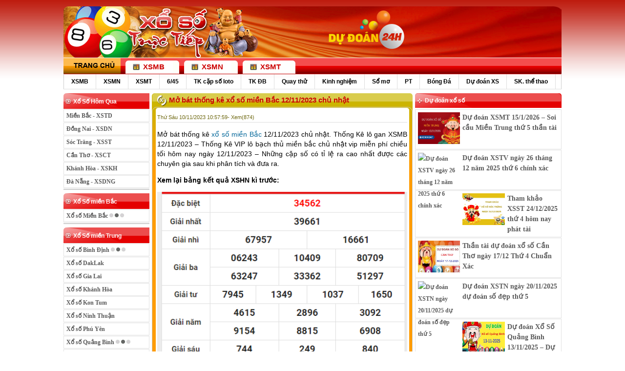

--- FILE ---
content_type: text/html; charset=UTF-8
request_url: https://dudoan24h.net/mo-bat-soi-cau-xo-so-mien-bac-12-11-2023-chu-nhat/
body_size: 13418
content:
<!doctype html>
<html lang="vi">
<head>
	<meta charset="UTF-8">
	<meta name="viewport" content="width=device-width, initial-scale=1">
	<link rel="profile" href="https://gmpg.org/xfn/11">
	<!-- css -->
	<link type="text/css" href="https://dudoan24h.net/wp-content/themes/bongdaxoso/css/global.css" rel="stylesheet" />
	<link type="text/css" href="https://dudoan24h.net/wp-content/themes/bongdaxoso/css/my_custom.css" rel="stylesheet">
	<!-- js -->
	<script type="text/javascript" src="https://dudoan24h.net/wp-content/themes/bongdaxoso/js/jquery-2.1.3.min.js"></script>
	<meta name='robots' content='index, follow, max-image-preview:large, max-snippet:-1, max-video-preview:-1' />
	<style>img:is([sizes="auto" i], [sizes^="auto," i]) { contain-intrinsic-size: 3000px 1500px }</style>
	
	<!-- This site is optimized with the Yoast SEO Premium plugin v22.0 (Yoast SEO v22.0) - https://yoast.com/wordpress/plugins/seo/ -->
	<title>Mở bát soi cầu xổ số miền Bắc 12/11/2023 chủ nhật</title>
	<meta name="description" content="Mở bát soi cầu xổ số miền Bắc 12/11/2023 chủ nhật. Soi cầu lô gan XSMB 12/11/2023 - Soi cầu VIP lô bạch thủ miền bắc chủ nhật vip miễn phí" />
	<link rel="canonical" href="https://dudoan24h.net/mo-bat-soi-cau-xo-so-mien-bac-12-11-2023-chu-nhat/" />
	<meta property="og:locale" content="vi_VN" />
	<meta property="og:type" content="article" />
	<meta property="og:title" content="Mở bát soi cầu xổ số miền Bắc 12/11/2023 chủ nhật" />
	<meta property="og:description" content="Mở bát soi cầu xổ số miền Bắc 12/11/2023 chủ nhật. Soi cầu lô gan XSMB 12/11/2023 - Soi cầu VIP lô bạch thủ miền bắc chủ nhật vip miễn phí" />
	<meta property="og:url" content="https://dudoan24h.net/mo-bat-soi-cau-xo-so-mien-bac-12-11-2023-chu-nhat/" />
	<meta property="og:site_name" content="dudoan24h" />
	<meta property="article:published_time" content="2023-11-10T03:57:59+00:00" />
<meta property="og:image:secure_url" content="https://dudoan24h.net/wp-content/uploads/2023/11/8.jpg" />
	<meta property="og:image" content="https://dudoan24h.net/wp-content/uploads/2023/11/8.jpg" />
	<meta property="og:image:width" content="600" />
	<meta property="og:image:height" content="450" />
	<meta property="og:image:type" content="image/jpeg" />
	<meta name="author" content="thuydt" />
	<meta name="twitter:card" content="summary_large_image" />
	<meta name="twitter:label1" content="Được viết bởi" />
	<meta name="twitter:data1" content="thuydt" />
	<meta name="twitter:label2" content="Ước tính thời gian đọc" />
	<meta name="twitter:data2" content="3 phút" />
	<script type="application/ld+json" class="yoast-schema-graph">{"@context":"https://schema.org","@graph":[{"@type":"WebPage","@id":"https://dudoan24h.net/mo-bat-soi-cau-xo-so-mien-bac-12-11-2023-chu-nhat/","url":"https://dudoan24h.net/mo-bat-soi-cau-xo-so-mien-bac-12-11-2023-chu-nhat/","name":"Mở bát soi cầu xổ số miền Bắc 12/11/2023 chủ nhật","isPartOf":{"@id":"https://dudoan24h.net/#website"},"primaryImageOfPage":{"@id":"https://dudoan24h.net/mo-bat-soi-cau-xo-so-mien-bac-12-11-2023-chu-nhat/#primaryimage"},"image":{"@id":"https://dudoan24h.net/mo-bat-soi-cau-xo-so-mien-bac-12-11-2023-chu-nhat/#primaryimage"},"thumbnailUrl":"https://dudoan24h.net/wp-content/uploads/2023/11/8.jpg","datePublished":"2023-11-10T03:57:59+00:00","dateModified":"2023-11-10T03:57:59+00:00","author":{"@id":"https://dudoan24h.net/#/schema/person/b87c9cd0ed120cb283c553c7868ead7d"},"description":"Mở bát soi cầu xổ số miền Bắc 12/11/2023 chủ nhật. Soi cầu lô gan XSMB 12/11/2023 - Soi cầu VIP lô bạch thủ miền bắc chủ nhật vip miễn phí","inLanguage":"vi","potentialAction":[{"@type":"ReadAction","target":["https://dudoan24h.net/mo-bat-soi-cau-xo-so-mien-bac-12-11-2023-chu-nhat/"]}]},{"@type":"ImageObject","inLanguage":"vi","@id":"https://dudoan24h.net/mo-bat-soi-cau-xo-so-mien-bac-12-11-2023-chu-nhat/#primaryimage","url":"https://dudoan24h.net/wp-content/uploads/2023/11/8.jpg","contentUrl":"https://dudoan24h.net/wp-content/uploads/2023/11/8.jpg","width":600,"height":450,"caption":"Mở bát thống kê xổ số miền Bắc 12/11/2023"},{"@type":"WebSite","@id":"https://dudoan24h.net/#website","url":"https://dudoan24h.net/","name":"dudoan24h","description":"Trang kết quả xổ số TOP 1 Việt Nam","potentialAction":[{"@type":"SearchAction","target":{"@type":"EntryPoint","urlTemplate":"https://dudoan24h.net/?s={search_term_string}"},"query-input":"required name=search_term_string"}],"inLanguage":"vi"},{"@type":"Person","@id":"https://dudoan24h.net/#/schema/person/b87c9cd0ed120cb283c553c7868ead7d","name":"thuydt","image":{"@type":"ImageObject","inLanguage":"vi","@id":"https://dudoan24h.net/#/schema/person/image/","url":"https://secure.gravatar.com/avatar/8d6ad117543b92d1ce10ccf3c61f219d?s=96&d=mm&r=g","contentUrl":"https://secure.gravatar.com/avatar/8d6ad117543b92d1ce10ccf3c61f219d?s=96&d=mm&r=g","caption":"thuydt"}}]}</script>
	<!-- / Yoast SEO Premium plugin. -->


<link rel="alternate" type="application/rss+xml" title="Dòng thông tin dudoan24h &raquo;" href="https://dudoan24h.net/feed/" />
<link rel="alternate" type="application/rss+xml" title="dudoan24h &raquo; Dòng bình luận" href="https://dudoan24h.net/comments/feed/" />
<script>
window._wpemojiSettings = {"baseUrl":"https:\/\/s.w.org\/images\/core\/emoji\/15.0.3\/72x72\/","ext":".png","svgUrl":"https:\/\/s.w.org\/images\/core\/emoji\/15.0.3\/svg\/","svgExt":".svg","source":{"concatemoji":"https:\/\/dudoan24h.net\/wp-includes\/js\/wp-emoji-release.min.js?ver=6.7.4"}};
/*! This file is auto-generated */
!function(i,n){var o,s,e;function c(e){try{var t={supportTests:e,timestamp:(new Date).valueOf()};sessionStorage.setItem(o,JSON.stringify(t))}catch(e){}}function p(e,t,n){e.clearRect(0,0,e.canvas.width,e.canvas.height),e.fillText(t,0,0);var t=new Uint32Array(e.getImageData(0,0,e.canvas.width,e.canvas.height).data),r=(e.clearRect(0,0,e.canvas.width,e.canvas.height),e.fillText(n,0,0),new Uint32Array(e.getImageData(0,0,e.canvas.width,e.canvas.height).data));return t.every(function(e,t){return e===r[t]})}function u(e,t,n){switch(t){case"flag":return n(e,"\ud83c\udff3\ufe0f\u200d\u26a7\ufe0f","\ud83c\udff3\ufe0f\u200b\u26a7\ufe0f")?!1:!n(e,"\ud83c\uddfa\ud83c\uddf3","\ud83c\uddfa\u200b\ud83c\uddf3")&&!n(e,"\ud83c\udff4\udb40\udc67\udb40\udc62\udb40\udc65\udb40\udc6e\udb40\udc67\udb40\udc7f","\ud83c\udff4\u200b\udb40\udc67\u200b\udb40\udc62\u200b\udb40\udc65\u200b\udb40\udc6e\u200b\udb40\udc67\u200b\udb40\udc7f");case"emoji":return!n(e,"\ud83d\udc26\u200d\u2b1b","\ud83d\udc26\u200b\u2b1b")}return!1}function f(e,t,n){var r="undefined"!=typeof WorkerGlobalScope&&self instanceof WorkerGlobalScope?new OffscreenCanvas(300,150):i.createElement("canvas"),a=r.getContext("2d",{willReadFrequently:!0}),o=(a.textBaseline="top",a.font="600 32px Arial",{});return e.forEach(function(e){o[e]=t(a,e,n)}),o}function t(e){var t=i.createElement("script");t.src=e,t.defer=!0,i.head.appendChild(t)}"undefined"!=typeof Promise&&(o="wpEmojiSettingsSupports",s=["flag","emoji"],n.supports={everything:!0,everythingExceptFlag:!0},e=new Promise(function(e){i.addEventListener("DOMContentLoaded",e,{once:!0})}),new Promise(function(t){var n=function(){try{var e=JSON.parse(sessionStorage.getItem(o));if("object"==typeof e&&"number"==typeof e.timestamp&&(new Date).valueOf()<e.timestamp+604800&&"object"==typeof e.supportTests)return e.supportTests}catch(e){}return null}();if(!n){if("undefined"!=typeof Worker&&"undefined"!=typeof OffscreenCanvas&&"undefined"!=typeof URL&&URL.createObjectURL&&"undefined"!=typeof Blob)try{var e="postMessage("+f.toString()+"("+[JSON.stringify(s),u.toString(),p.toString()].join(",")+"));",r=new Blob([e],{type:"text/javascript"}),a=new Worker(URL.createObjectURL(r),{name:"wpTestEmojiSupports"});return void(a.onmessage=function(e){c(n=e.data),a.terminate(),t(n)})}catch(e){}c(n=f(s,u,p))}t(n)}).then(function(e){for(var t in e)n.supports[t]=e[t],n.supports.everything=n.supports.everything&&n.supports[t],"flag"!==t&&(n.supports.everythingExceptFlag=n.supports.everythingExceptFlag&&n.supports[t]);n.supports.everythingExceptFlag=n.supports.everythingExceptFlag&&!n.supports.flag,n.DOMReady=!1,n.readyCallback=function(){n.DOMReady=!0}}).then(function(){return e}).then(function(){var e;n.supports.everything||(n.readyCallback(),(e=n.source||{}).concatemoji?t(e.concatemoji):e.wpemoji&&e.twemoji&&(t(e.twemoji),t(e.wpemoji)))}))}((window,document),window._wpemojiSettings);
</script>
<style id='wp-emoji-styles-inline-css'>

	img.wp-smiley, img.emoji {
		display: inline !important;
		border: none !important;
		box-shadow: none !important;
		height: 1em !important;
		width: 1em !important;
		margin: 0 0.07em !important;
		vertical-align: -0.1em !important;
		background: none !important;
		padding: 0 !important;
	}
</style>
<link rel='stylesheet' id='wp-block-library-css' href='https://dudoan24h.net/wp-includes/css/dist/block-library/style.min.css?ver=6.7.4' media='all' />
<style id='classic-theme-styles-inline-css'>
/*! This file is auto-generated */
.wp-block-button__link{color:#fff;background-color:#32373c;border-radius:9999px;box-shadow:none;text-decoration:none;padding:calc(.667em + 2px) calc(1.333em + 2px);font-size:1.125em}.wp-block-file__button{background:#32373c;color:#fff;text-decoration:none}
</style>
<style id='global-styles-inline-css'>
:root{--wp--preset--aspect-ratio--square: 1;--wp--preset--aspect-ratio--4-3: 4/3;--wp--preset--aspect-ratio--3-4: 3/4;--wp--preset--aspect-ratio--3-2: 3/2;--wp--preset--aspect-ratio--2-3: 2/3;--wp--preset--aspect-ratio--16-9: 16/9;--wp--preset--aspect-ratio--9-16: 9/16;--wp--preset--color--black: #000000;--wp--preset--color--cyan-bluish-gray: #abb8c3;--wp--preset--color--white: #ffffff;--wp--preset--color--pale-pink: #f78da7;--wp--preset--color--vivid-red: #cf2e2e;--wp--preset--color--luminous-vivid-orange: #ff6900;--wp--preset--color--luminous-vivid-amber: #fcb900;--wp--preset--color--light-green-cyan: #7bdcb5;--wp--preset--color--vivid-green-cyan: #00d084;--wp--preset--color--pale-cyan-blue: #8ed1fc;--wp--preset--color--vivid-cyan-blue: #0693e3;--wp--preset--color--vivid-purple: #9b51e0;--wp--preset--gradient--vivid-cyan-blue-to-vivid-purple: linear-gradient(135deg,rgba(6,147,227,1) 0%,rgb(155,81,224) 100%);--wp--preset--gradient--light-green-cyan-to-vivid-green-cyan: linear-gradient(135deg,rgb(122,220,180) 0%,rgb(0,208,130) 100%);--wp--preset--gradient--luminous-vivid-amber-to-luminous-vivid-orange: linear-gradient(135deg,rgba(252,185,0,1) 0%,rgba(255,105,0,1) 100%);--wp--preset--gradient--luminous-vivid-orange-to-vivid-red: linear-gradient(135deg,rgba(255,105,0,1) 0%,rgb(207,46,46) 100%);--wp--preset--gradient--very-light-gray-to-cyan-bluish-gray: linear-gradient(135deg,rgb(238,238,238) 0%,rgb(169,184,195) 100%);--wp--preset--gradient--cool-to-warm-spectrum: linear-gradient(135deg,rgb(74,234,220) 0%,rgb(151,120,209) 20%,rgb(207,42,186) 40%,rgb(238,44,130) 60%,rgb(251,105,98) 80%,rgb(254,248,76) 100%);--wp--preset--gradient--blush-light-purple: linear-gradient(135deg,rgb(255,206,236) 0%,rgb(152,150,240) 100%);--wp--preset--gradient--blush-bordeaux: linear-gradient(135deg,rgb(254,205,165) 0%,rgb(254,45,45) 50%,rgb(107,0,62) 100%);--wp--preset--gradient--luminous-dusk: linear-gradient(135deg,rgb(255,203,112) 0%,rgb(199,81,192) 50%,rgb(65,88,208) 100%);--wp--preset--gradient--pale-ocean: linear-gradient(135deg,rgb(255,245,203) 0%,rgb(182,227,212) 50%,rgb(51,167,181) 100%);--wp--preset--gradient--electric-grass: linear-gradient(135deg,rgb(202,248,128) 0%,rgb(113,206,126) 100%);--wp--preset--gradient--midnight: linear-gradient(135deg,rgb(2,3,129) 0%,rgb(40,116,252) 100%);--wp--preset--font-size--small: 13px;--wp--preset--font-size--medium: 20px;--wp--preset--font-size--large: 36px;--wp--preset--font-size--x-large: 42px;--wp--preset--spacing--20: 0.44rem;--wp--preset--spacing--30: 0.67rem;--wp--preset--spacing--40: 1rem;--wp--preset--spacing--50: 1.5rem;--wp--preset--spacing--60: 2.25rem;--wp--preset--spacing--70: 3.38rem;--wp--preset--spacing--80: 5.06rem;--wp--preset--shadow--natural: 6px 6px 9px rgba(0, 0, 0, 0.2);--wp--preset--shadow--deep: 12px 12px 50px rgba(0, 0, 0, 0.4);--wp--preset--shadow--sharp: 6px 6px 0px rgba(0, 0, 0, 0.2);--wp--preset--shadow--outlined: 6px 6px 0px -3px rgba(255, 255, 255, 1), 6px 6px rgba(0, 0, 0, 1);--wp--preset--shadow--crisp: 6px 6px 0px rgba(0, 0, 0, 1);}:where(.is-layout-flex){gap: 0.5em;}:where(.is-layout-grid){gap: 0.5em;}body .is-layout-flex{display: flex;}.is-layout-flex{flex-wrap: wrap;align-items: center;}.is-layout-flex > :is(*, div){margin: 0;}body .is-layout-grid{display: grid;}.is-layout-grid > :is(*, div){margin: 0;}:where(.wp-block-columns.is-layout-flex){gap: 2em;}:where(.wp-block-columns.is-layout-grid){gap: 2em;}:where(.wp-block-post-template.is-layout-flex){gap: 1.25em;}:where(.wp-block-post-template.is-layout-grid){gap: 1.25em;}.has-black-color{color: var(--wp--preset--color--black) !important;}.has-cyan-bluish-gray-color{color: var(--wp--preset--color--cyan-bluish-gray) !important;}.has-white-color{color: var(--wp--preset--color--white) !important;}.has-pale-pink-color{color: var(--wp--preset--color--pale-pink) !important;}.has-vivid-red-color{color: var(--wp--preset--color--vivid-red) !important;}.has-luminous-vivid-orange-color{color: var(--wp--preset--color--luminous-vivid-orange) !important;}.has-luminous-vivid-amber-color{color: var(--wp--preset--color--luminous-vivid-amber) !important;}.has-light-green-cyan-color{color: var(--wp--preset--color--light-green-cyan) !important;}.has-vivid-green-cyan-color{color: var(--wp--preset--color--vivid-green-cyan) !important;}.has-pale-cyan-blue-color{color: var(--wp--preset--color--pale-cyan-blue) !important;}.has-vivid-cyan-blue-color{color: var(--wp--preset--color--vivid-cyan-blue) !important;}.has-vivid-purple-color{color: var(--wp--preset--color--vivid-purple) !important;}.has-black-background-color{background-color: var(--wp--preset--color--black) !important;}.has-cyan-bluish-gray-background-color{background-color: var(--wp--preset--color--cyan-bluish-gray) !important;}.has-white-background-color{background-color: var(--wp--preset--color--white) !important;}.has-pale-pink-background-color{background-color: var(--wp--preset--color--pale-pink) !important;}.has-vivid-red-background-color{background-color: var(--wp--preset--color--vivid-red) !important;}.has-luminous-vivid-orange-background-color{background-color: var(--wp--preset--color--luminous-vivid-orange) !important;}.has-luminous-vivid-amber-background-color{background-color: var(--wp--preset--color--luminous-vivid-amber) !important;}.has-light-green-cyan-background-color{background-color: var(--wp--preset--color--light-green-cyan) !important;}.has-vivid-green-cyan-background-color{background-color: var(--wp--preset--color--vivid-green-cyan) !important;}.has-pale-cyan-blue-background-color{background-color: var(--wp--preset--color--pale-cyan-blue) !important;}.has-vivid-cyan-blue-background-color{background-color: var(--wp--preset--color--vivid-cyan-blue) !important;}.has-vivid-purple-background-color{background-color: var(--wp--preset--color--vivid-purple) !important;}.has-black-border-color{border-color: var(--wp--preset--color--black) !important;}.has-cyan-bluish-gray-border-color{border-color: var(--wp--preset--color--cyan-bluish-gray) !important;}.has-white-border-color{border-color: var(--wp--preset--color--white) !important;}.has-pale-pink-border-color{border-color: var(--wp--preset--color--pale-pink) !important;}.has-vivid-red-border-color{border-color: var(--wp--preset--color--vivid-red) !important;}.has-luminous-vivid-orange-border-color{border-color: var(--wp--preset--color--luminous-vivid-orange) !important;}.has-luminous-vivid-amber-border-color{border-color: var(--wp--preset--color--luminous-vivid-amber) !important;}.has-light-green-cyan-border-color{border-color: var(--wp--preset--color--light-green-cyan) !important;}.has-vivid-green-cyan-border-color{border-color: var(--wp--preset--color--vivid-green-cyan) !important;}.has-pale-cyan-blue-border-color{border-color: var(--wp--preset--color--pale-cyan-blue) !important;}.has-vivid-cyan-blue-border-color{border-color: var(--wp--preset--color--vivid-cyan-blue) !important;}.has-vivid-purple-border-color{border-color: var(--wp--preset--color--vivid-purple) !important;}.has-vivid-cyan-blue-to-vivid-purple-gradient-background{background: var(--wp--preset--gradient--vivid-cyan-blue-to-vivid-purple) !important;}.has-light-green-cyan-to-vivid-green-cyan-gradient-background{background: var(--wp--preset--gradient--light-green-cyan-to-vivid-green-cyan) !important;}.has-luminous-vivid-amber-to-luminous-vivid-orange-gradient-background{background: var(--wp--preset--gradient--luminous-vivid-amber-to-luminous-vivid-orange) !important;}.has-luminous-vivid-orange-to-vivid-red-gradient-background{background: var(--wp--preset--gradient--luminous-vivid-orange-to-vivid-red) !important;}.has-very-light-gray-to-cyan-bluish-gray-gradient-background{background: var(--wp--preset--gradient--very-light-gray-to-cyan-bluish-gray) !important;}.has-cool-to-warm-spectrum-gradient-background{background: var(--wp--preset--gradient--cool-to-warm-spectrum) !important;}.has-blush-light-purple-gradient-background{background: var(--wp--preset--gradient--blush-light-purple) !important;}.has-blush-bordeaux-gradient-background{background: var(--wp--preset--gradient--blush-bordeaux) !important;}.has-luminous-dusk-gradient-background{background: var(--wp--preset--gradient--luminous-dusk) !important;}.has-pale-ocean-gradient-background{background: var(--wp--preset--gradient--pale-ocean) !important;}.has-electric-grass-gradient-background{background: var(--wp--preset--gradient--electric-grass) !important;}.has-midnight-gradient-background{background: var(--wp--preset--gradient--midnight) !important;}.has-small-font-size{font-size: var(--wp--preset--font-size--small) !important;}.has-medium-font-size{font-size: var(--wp--preset--font-size--medium) !important;}.has-large-font-size{font-size: var(--wp--preset--font-size--large) !important;}.has-x-large-font-size{font-size: var(--wp--preset--font-size--x-large) !important;}
:where(.wp-block-post-template.is-layout-flex){gap: 1.25em;}:where(.wp-block-post-template.is-layout-grid){gap: 1.25em;}
:where(.wp-block-columns.is-layout-flex){gap: 2em;}:where(.wp-block-columns.is-layout-grid){gap: 2em;}
:root :where(.wp-block-pullquote){font-size: 1.5em;line-height: 1.6;}
</style>
<link rel='stylesheet' id='xoso360-style-css' href='https://dudoan24h.net/wp-content/themes/bongdaxoso/style.css?ver=1.0.0' media='all' />
<script src="https://dudoan24h.net/wp-includes/js/jquery/jquery.min.js?ver=3.7.1" id="jquery-core-js"></script>
<script src="https://dudoan24h.net/wp-includes/js/jquery/jquery-migrate.min.js?ver=3.4.1" id="jquery-migrate-js"></script>
<link rel="https://api.w.org/" href="https://dudoan24h.net/wp-json/" /><link rel="alternate" title="JSON" type="application/json" href="https://dudoan24h.net/wp-json/wp/v2/posts/4414" /><link rel="EditURI" type="application/rsd+xml" title="RSD" href="https://dudoan24h.net/xmlrpc.php?rsd" />
<meta name="generator" content="WordPress 6.7.4" />
<link rel='shortlink' href='https://dudoan24h.net/?p=4414' />
<link rel="alternate" title="oNhúng (JSON)" type="application/json+oembed" href="https://dudoan24h.net/wp-json/oembed/1.0/embed?url=https%3A%2F%2Fdudoan24h.net%2Fmo-bat-soi-cau-xo-so-mien-bac-12-11-2023-chu-nhat%2F" />
<link rel="alternate" title="oNhúng (XML)" type="text/xml+oembed" href="https://dudoan24h.net/wp-json/oembed/1.0/embed?url=https%3A%2F%2Fdudoan24h.net%2Fmo-bat-soi-cau-xo-so-mien-bac-12-11-2023-chu-nhat%2F&#038;format=xml" />
<link rel="icon" href="https://dudoan24h.net/wp-content/uploads/2021/09/ico.png" sizes="32x32" />
<link rel="icon" href="https://dudoan24h.net/wp-content/uploads/2021/09/ico.png" sizes="192x192" />
<link rel="apple-touch-icon" href="https://dudoan24h.net/wp-content/uploads/2021/09/ico.png" />
<meta name="msapplication-TileImage" content="https://dudoan24h.net/wp-content/uploads/2021/09/ico.png" />
	<!-- Global site tag (gtag.js) - Google Analytics -->
<script async src="https://www.googletagmanager.com/gtag/js?id=UA-209511543-1"></script>
<script>
  window.dataLayer = window.dataLayer || [];
  function gtag(){dataLayer.push(arguments);}
  gtag('js', new Date());

  gtag('config', 'UA-209511543-1');
</script>
<meta name="google-site-verification" content="AW3ImkqTGKLOUZJ6Q5lt-tVaSWFFVSgGSQYPM8kAzd0" />
</head>

<body class="post-template-default single single-post postid-4414 single-format-standard no-sidebar">
	<div class="body">
		<div class="header">
			<div class="banner">
				<div class="LogoTop">
					<a href="https://dudoan24h.net" class="logo" title="dudoan24h"><img src="https://dudoan24h.net/wp-content/uploads/2021/10/mega-645_full-color_cut-copy-copy-e1633590677578.png" alt="dudoan24h" /></a>
				</div>
			</div>
			<div class="navbar">
				<ul>
					<li class="none home_link">
						<a href="https://dudoan24h.net" class="hide_mobile_480">
							<img src="https://dudoan24h.net/wp-content/themes/bongdaxoso/images/nav_home.png" alt="Xo so truc tiep, ket qua xo so" class="img_home"/>
						</a>
						<a class="icon_open_menu hide_pc" href="javascript:void(0);"><img src="https://dudoan24h.net/wp-content/themes/bongdaxoso/images/mo_rong.png" alt="Menu"></a>
					</li>
					<li class="active hideSNav">
						<a href="https://dudoan24h.net/xsmb/" title="XSMB">
							<div style="margin-top: 0px;">XSMB</div>
						</a>
					</li>
										<li class="active hideSNav">
						<a href="https://dudoan24h.net/xsmn/" title="XSMN">
							<div style="margin-top: 0px;">XSMN</div>
						</a>
					</li>
										<li class="active hideSNav">
						<a href="https://dudoan24h.net/xsmt/" title="XSMT">
							<div style="margin-top: 0px;">XSMT</div>
						</a>
					</li>
				</ul>
			</div>
		</div>
		<!--Bengin Menutop-->
		<div class="menutop_bar">
			<ul class="main_menu">
<li >
<a href="https://dudoan24h.net/xsmb/">XSMB</a>
<ul class="submenu-border">
<li ><a  href="https://dudoan24h.net/kqxsmb-100-ngay/">XSMB 100 Ngày</a></li>

<li ><a  href="https://dudoan24h.net/kqxsmb-90-ngay/">XSMB 90 Ngày</a></li>

<li ><a  href="https://dudoan24h.net/kqxsmb-60-ngay/">XSMB 60 Ngày</a></li>

<li ><a  href="https://dudoan24h.net/kqxsmb-30-ngay/">XSMB 30 Ngày</a></li>
</ul>
</li>
<li >
<a href="https://dudoan24h.net/xsmn/">XSMN</a>
<ul class="submenu-border">
<li ><a  href="https://dudoan24h.net/kqxsmn-100-ngay/">XSMN 100 Ngày</a></li>

<li ><a  href="https://dudoan24h.net/kqxsmn-90-ngay/">XSMN 90 Ngày</a></li>

<li ><a  href="https://dudoan24h.net/kqxsmn-60-ngay/">XSMN 60 Ngày</a></li>

<li ><a  href="https://dudoan24h.net/kqxsmn-30-ngay/">XSMN 30 Ngày</a></li>
</ul>
</li>
<li >
<a href="https://dudoan24h.net/xsmt/">XSMT</a>
<ul class="submenu-border">
<li ><a  href="https://dudoan24h.net/kqxsmt-100-ngay/">XSMT 100 Ngày</a></li>

<li ><a  href="https://dudoan24h.net/kqxsmt-90-ngay/">XSMT 90 Ngày</a></li>

<li ><a  href="https://dudoan24h.net/kqxsmt-60-ngay/">XSMT 60 Ngày</a></li>

<li ><a  href="https://dudoan24h.net/kqxsmt-30-ngay/">XSMT 30 Ngày</a></li>
</ul>
</li>
<li >
<a href="https://dudoan24h.net/mega-6-45/">6/45</a>
<ul class="submenu-border">
<li ><a  href="https://dudoan24h.net/ket-qua-xo-so-dien-toan-max4d/">Điện Toán Max4D</a></li>

<li ><a  href="https://dudoan24h.net/ket-qua-xo-so-dien-toan-power-6-55/">Điện Toán Power 6/55</a></li>
</ul>
</li>
<li >
<a href="https://dudoan24h.net/thong-ke-cap-so-loto/">TK cặp số loto</a>
<ul class="submenu-border">
<li ><a  href="https://dudoan24h.net/thong-ke-dau-duoi-loto/">TK đầu đuôi loto</a></li>

<li ><a  href="https://dudoan24h.net/thong-ke-lo-roi/">TK lô rơi</a></li>

<li ><a  href="https://dudoan24h.net/thong-ke-tan-suat-nhip-loto/">Tk tần suất nhịp loto</a></li>

<li ><a  href="https://dudoan24h.net/thong-ke-lo-xien/">Thống kê lô xiên</a></li>

<li ><a  href="https://dudoan24h.net/thong-ke-lo-kep/">Thống kê lô kép</a></li>

<li ><a  href="https://dudoan24h.net/thong-ke-lo-cam/">Thống kê lô câm</a></li>
</ul>
</li>
<li >
<a href="https://dudoan24h.net/thong-ke-giai-dac-biet-xsmb/">TK ĐB</a>
<ul class="submenu-border">
<li ><a  href="https://dudoan24h.net/thong-ke-bang-chan-le-dac-biet/">Tk chẵn lẻ đặc biệt</a></li>

<li ><a  href="https://dudoan24h.net/thong-ke-bang-dac-biet-dau-duoi/">Tk đặc biệt đầu đuôi</a></li>

<li ><a  href="https://dudoan24h.net/thong-ke-giai-dac-biet-theo-thang/">Tk giải ĐB theo tháng</a></li>

<li ><a  href="https://dudoan24h.net/thong-ke-giai-dac-biet-mien-bac-theo-tuan/">TK giải ĐB MB theo tuần</a></li>

<li ><a  href="https://dudoan24h.net/thong-ke-giai-dac-biet-theo-nam/">TK giải đặc biệt theo năm</a></li>

<li ><a  href="https://dudoan24h.net/thong-ke-giai-dac-biet-theo-tong/">Tk giải đặc biệt MB theo tổng</a></li>
</ul>
</li>
<li >
<a href="https://dudoan24h.net/quay-thu-mb/">Quay thử</a>
<ul class="submenu-border">
<li ><a  href="https://dudoan24h.net/quay-thu-mn/">Quay thử MN</a></li>

<li ><a  href="https://dudoan24h.net/quay-thu-mt/">Quay thử MT</a></li>
</ul>
</li>
<li ><a href="https://dudoan24h.net/kinh-nghiem-xo-so/">Kinh nghiệm</a></li>
<li ><a href="https://dudoan24h.net/so-mo/">Sổ mơ</a></li>
<li ><a href="https://dudoan24h.net/phong-thuy/">PT</a></li>
<li ><a href="https://dudoan24h.net/tin-bong-da/">Bóng Đá</a></li>
<li ><a href="https://dudoan24h.net/tin-xo-so/">Dự đoán XS</a></li>
<li ><a href="https://dudoan24h.net/suc-khoe-the-thao/">SK. thể thao</a></li>
</ul>
		</div>
		<script type="text/javascript">
			jQuery(document).ready(function($) {
				$(".icon_open_menu").click(function(){
					$(".menutop_bar").toggle("slow");
				});
			});
		 </script>
		<div style="clear: both"></div>
		<!--End Menutop-->
		<div class="mainCols h_auto"><!-- Bengin conten_left -->
<div class="mainCols_L">	 <div class="box">		 <div class="boxTitle">			<div class="s_L_h3">Xổ Số Hôm Qua</div>		 </div>		 <div class="boxCt category">			<ul>							<li><a href="https://dudoan24h.net/xsmb/" title="Xổ số Miền Bắc">Miền Bắc - XSTD</a></li>
										<li><a href="https://dudoan24h.net/xsdn-xs-tinh-dong-nai/" title="Xổ số Đồng Nai">Đồng Nai - XSDN</a></li>
						<li><a href="https://dudoan24h.net/xsst-xs-tinh-soc-trang/" title="Xổ số Sóc Trăng">Sóc Trăng - XSST</a></li>
						<li><a href="https://dudoan24h.net/xsct-xs-tinh-can-tho/" title="Xổ số Cần Thơ">Cần Thơ - XSCT</a></li>
										<li><a href="https://dudoan24h.net/xskh-xs-tinh-khanh-hoa/" title="Xổ số Khánh Hòa">Khánh Hòa - XSKH</a></li>
						<li><a href="https://dudoan24h.net/xsdng-xs-tinh-da-nang/" title="Xổ số Đà Nẵng">Đà Nẵng - XSDNG</a></li>
						</ul>		 </div>	 </div>	 <div class="box">		 <div class="boxTitle">			<div class="s_L_h3">Xổ Số miền Bắc</div>		 </div>		 <div class="boxCt category">			<ul>						<li>
			<a  href="https://dudoan24h.net/xsmb/" title="Xổ số Miền Bắc">
			Xổ số Miền Bắc <img src="https://dudoan24h.net/wp-content/themes/bongdaxoso/images/dangchoxoso.gif" alt="truc tiep"/> 			</a>
		</li>
					</ul>		 </div>	 </div>	 <div class="box">		 <div class="boxTitle">			<div class="s_L_h3">Xổ Số miền Trung</div>		 </div>		 <div class="boxCt category">			<ul>						<li>
			<a  href="https://dudoan24h.net/xsbdh-xs-tinh-binh-dinh/" title="Xổ số Bình Định">
			Xổ số Bình Định <img src="https://dudoan24h.net/wp-content/themes/bongdaxoso/images/dangchoxoso.gif" alt="truc tiep"/> 			</a>
		</li>
				<li>
			<a  href="https://dudoan24h.net/xsdlk-xs-tinh-daklak/" title="Xổ số DakLak">
			Xổ số DakLak 			</a>
		</li>
				<li>
			<a  href="https://dudoan24h.net/xsgl-xs-tinh-gia-lai/" title="Xổ số Gia Lai">
			Xổ số Gia Lai 			</a>
		</li>
				<li>
			<a  href="https://dudoan24h.net/xskh-xs-tinh-khanh-hoa/" title="Xổ số Khánh Hòa">
			Xổ số Khánh Hòa 			</a>
		</li>
				<li>
			<a  href="https://dudoan24h.net/xskt-xs-tinh-kon-tum/" title="Xổ số Kon Tum">
			Xổ số Kon Tum 			</a>
		</li>
				<li>
			<a  href="https://dudoan24h.net/xsnt-xs-tinh-ninh-thuan/" title="Xổ số Ninh Thuận">
			Xổ số Ninh Thuận 			</a>
		</li>
				<li>
			<a  href="https://dudoan24h.net/xspy-xs-tinh-phu-yen/" title="Xổ số Phú Yên">
			Xổ số Phú Yên 			</a>
		</li>
				<li>
			<a  href="https://dudoan24h.net/xsqb-xs-tinh-quang-binh/" title="Xổ số Quảng Bình">
			Xổ số Quảng Bình <img src="https://dudoan24h.net/wp-content/themes/bongdaxoso/images/dangchoxoso.gif" alt="truc tiep"/> 			</a>
		</li>
				<li>
			<a  href="https://dudoan24h.net/xsqnm-xs-tinh-quang-nam/" title="Xổ số Quảng Nam">
			Xổ số Quảng Nam 			</a>
		</li>
				<li>
			<a  href="https://dudoan24h.net/xsqni-xs-tinh-quang-ngai/" title="Xổ số Quảng Ngãi">
			Xổ số Quảng Ngãi 			</a>
		</li>
				<li>
			<a  href="https://dudoan24h.net/xsqt-xs-tinh-quang-tri/" title="Xổ số Quảng Trị">
			Xổ số Quảng Trị <img src="https://dudoan24h.net/wp-content/themes/bongdaxoso/images/dangchoxoso.gif" alt="truc tiep"/> 			</a>
		</li>
				<li>
			<a  href="https://dudoan24h.net/xstth-xs-tinh-thuathienhue/" title="Xổ số ThừaThiênHuế">
			Xổ số ThừaThiênHuế 			</a>
		</li>
				<li>
			<a  href="https://dudoan24h.net/xsdng-xs-tinh-da-nang/" title="Xổ số Đà Nẵng">
			Xổ số Đà Nẵng 			</a>
		</li>
				<li>
			<a  href="https://dudoan24h.net/xsdno-xs-tinh-dac-nong/" title="Xổ số Đắc Nông">
			Xổ số Đắc Nông 			</a>
		</li>
					</ul>		 </div>	 </div>	 <div class="box">		 <div class="boxTitle">			<div class="s_L_h3">Xổ Số miền Nam</div>		 </div>		 <div class="boxCt category">			<ul>						<li>
			<a  href="https://dudoan24h.net/xsag-xs-tinh-an-giang/" title="Xổ số An Giang">
			Xổ số An Giang <img src="https://dudoan24h.net/wp-content/themes/bongdaxoso/images/dangchoxoso.gif" alt="truc tiep"/> 			</a>
		</li>
				<li>
			<a  href="https://dudoan24h.net/xsbd-xs-tinh-binh-duong/" title="Xổ số Bình Dương">
			Xổ số Bình Dương 			</a>
		</li>
				<li>
			<a  href="https://dudoan24h.net/xsbp-xs-tinh-binh-phuoc/" title="Xổ số Bình Phước">
			Xổ số Bình Phước 			</a>
		</li>
				<li>
			<a  href="https://dudoan24h.net/xsbth-xs-tinh-binh-thuan/" title="Xổ số Bình Thuận">
			Xổ số Bình Thuận <img src="https://dudoan24h.net/wp-content/themes/bongdaxoso/images/dangchoxoso.gif" alt="truc tiep"/> 			</a>
		</li>
				<li>
			<a  href="https://dudoan24h.net/xsbl-xs-tinh-bac-lieu/" title="Xổ số Bạc Liêu">
			Xổ số Bạc Liêu 			</a>
		</li>
				<li>
			<a  href="https://dudoan24h.net/xsbtr-xs-tinh-ben-tre/" title="Xổ số Bến Tre">
			Xổ số Bến Tre 			</a>
		</li>
				<li>
			<a  href="https://dudoan24h.net/xscm-xs-tinh-ca-mau/" title="Xổ số Cà Mau">
			Xổ số Cà Mau 			</a>
		</li>
				<li>
			<a  href="https://dudoan24h.net/xsct-xs-tinh-can-tho/" title="Xổ số Cần Thơ">
			Xổ số Cần Thơ 			</a>
		</li>
				<li>
			<a  href="https://dudoan24h.net/xshg-xs-tinh-hau-giang/" title="Xổ số Hậu Giang">
			Xổ số Hậu Giang 			</a>
		</li>
				<li>
			<a  href="https://dudoan24h.net/xshcm-xs-tinh-ho-chi-minh/" title="Xổ số Hồ Chí Minh">
			Xổ số Hồ Chí Minh 			</a>
		</li>
				<li>
			<a  href="https://dudoan24h.net/xskg-xs-tinh-kien-giang/" title="Xổ số Kiên Giang">
			Xổ số Kiên Giang 			</a>
		</li>
				<li>
			<a  href="https://dudoan24h.net/xsla-xs-tinh-long-an/" title="Xổ số Long An">
			Xổ số Long An 			</a>
		</li>
				<li>
			<a  href="https://dudoan24h.net/xsst-xs-tinh-soc-trang/" title="Xổ số Sóc Trăng">
			Xổ số Sóc Trăng 			</a>
		</li>
				<li>
			<a  href="https://dudoan24h.net/xstg-xs-tinh-tien-giang/" title="Xổ số Tiền Giang">
			Xổ số Tiền Giang 			</a>
		</li>
				<li>
			<a  href="https://dudoan24h.net/xstv-xs-tinh-tra-vinh/" title="Xổ số Trà Vinh">
			Xổ số Trà Vinh 			</a>
		</li>
				<li>
			<a  href="https://dudoan24h.net/xstn-xs-tinh-tay-ninh/" title="Xổ số Tây Ninh">
			Xổ số Tây Ninh <img src="https://dudoan24h.net/wp-content/themes/bongdaxoso/images/dangchoxoso.gif" alt="truc tiep"/> 			</a>
		</li>
				<li>
			<a  href="https://dudoan24h.net/xsvl-xs-tinh-vinh-long/" title="Xổ số Vĩnh Long">
			Xổ số Vĩnh Long 			</a>
		</li>
				<li>
			<a  href="https://dudoan24h.net/xsvt-xs-tinh-vung-tau/" title="Xổ số Vũng Tàu">
			Xổ số Vũng Tàu 			</a>
		</li>
				<li>
			<a  href="https://dudoan24h.net/xsdl-xs-tinh-da-lat/" title="Xổ số Đà Lạt">
			Xổ số Đà Lạt 			</a>
		</li>
				<li>
			<a  href="https://dudoan24h.net/xsdn-xs-tinh-dong-nai/" title="Xổ số Đồng Nai">
			Xổ số Đồng Nai 			</a>
		</li>
				<li>
			<a  href="https://dudoan24h.net/xsdt-xs-tinh-dong-thap/" title="Xổ số Đồng Tháp">
			Xổ số Đồng Tháp 			</a>
		</li>
					</ul>		 </div>	 </div></div>
<!-- End conten_left --><div class="mainCols_C h_auto">
	<div class="box boxMain">
		<div class="boxCt ketqua">
			<div class="bgBC">
			   <div class="bgBL">
					<div class="bgBR">
						<div class="bgTC">
							<div class="bgTL">
								<div class="bgTR">
									<div class="boxTitle">
										 <ul>
											<li class="img">
											   <h1 class="font15">Mở bát thống kê xổ số miền Bắc 12/11/2023 chủ nhật</h1>
											</li>
										 </ul>
										 <div style="clear: both;"></div>
									</div>
									<div class="entry-content">
																		<div class="post-meta"><span class="posted-on"><a href="https://dudoan24h.net/mo-bat-soi-cau-xo-so-mien-bac-12-11-2023-chu-nhat/" rel="bookmark"><time class="entry-date published updated" datetime="2023-11-10T10:57:59+07:00">Thứ Sáu 10/11/2023 10:57:59</time></a></span>- Xem(874)</div>
									<p>Mở bát thống kê <a href="https://sxmb.vn/">xổ số miền Bắc</a> 12/11/2023 chủ nhật. Thống Kê lô gan XSMB 12/11/2023 &#8211; Thống Kê VIP lô bạch thủ miền bắc chủ nhật vip miễn phí chiều tối hôm nay ngày 12/11/2023 &#8211; Những cặp số có tỉ lệ ra cao nhất được các chuyên gia sau khi phân tích và đưa ra.</p>
<p><strong>Xem lại bảng kết quả XSHN kì trước:</strong></p>
<p><img fetchpriority="high" decoding="async" class="aligncenter size-full wp-image-4415" src="https://dudoan24h.net/wp-content/uploads/2023/11/xsmbchunhat.png" alt="xsmbchunhat" width="480" height="357" /></p>
<h2><strong>1. Thống Kê xổ số miền Bắc 12/11/2023 chủ nhật hôm nay chuẩn xác</strong></h2>
<p>Bí kíp giúp anh em có được nhiều lộc lá hôm nay chính là tham khảo dự đoán từ các cao thủ thống kê lô gan kết quả dự thưởng <a href="https://sxmb.vn/xsmb-90-ngay.html"><span data-sheets-value="{&quot;1&quot;:2,&quot;2&quot;:&quot;xsmb 90 ngày&quot;}" data-sheets-userformat="{&quot;2&quot;:29096,&quot;6&quot;:{&quot;1&quot;:[{&quot;1&quot;:2,&quot;2&quot;:0,&quot;5&quot;:{&quot;1&quot;:2,&quot;2&quot;:0}},{&quot;1&quot;:0,&quot;2&quot;:0,&quot;3&quot;:3},{&quot;1&quot;:1,&quot;2&quot;:0,&quot;4&quot;:1}]},&quot;8&quot;:{&quot;1&quot;:[{&quot;1&quot;:2,&quot;2&quot;:0,&quot;5&quot;:{&quot;1&quot;:2,&quot;2&quot;:0}},{&quot;1&quot;:0,&quot;2&quot;:0,&quot;3&quot;:3},{&quot;1&quot;:1,&quot;2&quot;:0,&quot;4&quot;:1}]},&quot;10&quot;:0,&quot;11&quot;:4,&quot;15&quot;:&quot;\&quot;Times New Roman\&quot;&quot;,&quot;16&quot;:12,&quot;17&quot;:1}">xsmb 90 ngày</span></a> đẳng cấp. Chuyên mục giờ vàng chốt số VIP đầy đủ gồm: Bạch thủ, số lô 2 số đẹp, Thống Kê lô gan 4 số, 3 càng MB bao trúng, dàn chạm dễ về,&#8230; Chắc chắn sẽ giúp anh em lựa được các cặp lô VIP trúng lớn.</p>
<p><strong>Chốt số giờ vàng MB ngày 12/11/2023:</strong></p>
<p>Đặc biệt: Đầu 9 ,Đuôi 7</p>
<p>Cầu lô tô VIP: 55 &#8211; 39​​​​​​​</p>
<p>Cặp lô VIP Xiên: ( 45 &#8211; 62 )( 98 &#8211; 98 )( 05 &#8211; 04 )( 95 &#8211; 89 )​​​​​​​</p>
<p>Cặp lô VIP về nhiều: 83 &#8211; 07 &#8211; 1 5- 71</p>
<p>Cặp lô lâu không về: 94 &#8211; 21 &#8211; 61 &#8211; 90​​​​​​​</p>
<h2><strong>2. Phân tích và thống kê lô VIP <a href="https://dudoan24h.net/tin-xo-so/">xổ số</a> miền Bắc ngày 12/11/2023</strong></h2>
<p>Bộ số số lô về nhiều nhất: 25 &#8211; 91 &#8211; 62 &#8211; 57 &#8211; 45</p>
<p>số lô khan &#8211; loto gan lâu ra nhất: 12 &#8211; 30 &#8211; 83 &#8211; 80 &#8211; 80</p>
<p>Đầu lô tô về nhiều nhất hôm qua: 0 &#8211; 3 &#8211; 6 &#8211; 9</p>
<p>Đít (đuôi) lô về nhiều nhất hôm qua: 3</p>
<p>Hai số cuối giải đặc biệt theo tuần: 77 &#8211; 58 &#8211; 76 &#8211; 16 &#8211; 99 &#8211; 50 &#8211; 43</p>
<p>Tổng gan (lâu ra) của giải đặc biệt: Tổng 7 (9 ngày), tổng 2 (5 ngày), tổng 1 (13 ngày), tổng 5 (25 ngày), tổng 4 (15 ngày), tổng 3 (11 ngày), tổng 0 (4 ngày), tổng 6 (Mới ra hôm qua), tổng 8 (8 ngày), tổng 9 (2 ngày).</p>
<p><strong>Thống kê số liệu KQ xổ số miền Bắc nhanh ngày 12/11/2023</strong></p>
<p><strong>Các TK cặp lotto dẫn đầu bảng gan:</strong></p>
<p>TK cặp số 32 đã 54 ngày chưa ra, cực đại là 38 ngày (từ 16/07/2008 đến 10/08/2008)<br />
TK cặp số 50 đã 74 ngày chưa ra, cực đại là 39 ngày (từ 18/04/2022 đến 13/05/2022)<br />
TK cặp số 81 đã 65 ngày chưa ra, cực đại là 93 ngày (từ 01/04/2016 đến 06/05/2016)<br />
TK cặp số 54 đã 85 ngày chưa ra, cực đại là 96 ngày (từ 03/02/2009 đến 25/02/2009)</p>
<p>Lưu ý: Các bộ số thống kê VIP SXMB 12/11/2023 chỉ dùng cho mục đích tham khảo, bạn nên cân nhắc trước khi chơi và không chơi xổ số VIP đề vì đó là bất hợp pháp, chỉ nên chơi xổ số VIP do nhà nước phát hành vừa vui vừa đảm bảo ích nước lợi nhà bạn nhé.</p>
<p style="font-weight: bold;font-style: italic;">"Các con số trong bài chỉ mang tính chất tham khảo. Hãy lựa chọn các sản phẩm lô tô do Nhà nước phát hành để đảm bảo giải trí an toàn và góp phần “ích nước, lợi nhà”."</p>									</div>
									<div class="entry-content related-posts">
										<div class="related-post-title">Bài viết liên quan</div>
										<ul> 
																						<li>
												<a href="https://dudoan24h.net/du-doan-lo-gan-xsbth-9-11-2023-hom-nay/" title="Dự đoán lô gan XSBTH 9/11/2023 hôm nay">Dự đoán lô gan XSBTH 9/11/2023 hôm nay</a>
											</li>
																						<li>
												<a href="https://dudoan24h.net/nhan-dinh-xsvt-7-11-2023/" title="Nhận định XSVT 7/11/2023 dự đoán chốt đặc biệt thứ 3">Nhận định XSVT 7/11/2023 dự đoán chốt đặc biệt thứ 3</a>
											</li>
																						<li>
												<a href="https://dudoan24h.net/nhan-dinh-xskh-ngay-8-11-2023-nhan-dinh-kqxs-khanh-hoa-thu-4/" title="Nhận định XSKH ngày 8/11/2023 &#8211; Nhận định KQXS Khánh Hòa thứ 4">Nhận định XSKH ngày 8/11/2023 &#8211; Nhận định KQXS Khánh Hòa thứ 4</a>
											</li>
																						<li>
												<a href="https://dudoan24h.net/nhan-dinh-vip-xo-so-mn-3-11-2023-hom-nay/" title="Nhận định VIP xổ số MN 3/11/2023 hôm nay">Nhận định VIP xổ số MN 3/11/2023 hôm nay</a>
											</li>
																						<li>
												<a href="https://dudoan24h.net/nhan-dinh-xsbl-31-10-2023/" title="Nhận định XSBL 31/10/2023 chốt số đẹp thành công">Nhận định XSBL 31/10/2023 chốt số đẹp thành công</a>
											</li>
																					</ul>
									</div>
								</div>
							</div>
						</div>
					</div>
				</div>
			</div>
		</div>
	</div>
</div>
<!-- include right-->
<div class="mainCols_R">
	<div class="box sboxR">		<div class="boxTitle sitebar_h3">
		<a href="https://dudoan24h.net/tin-xo-so/">Dự đoán xổ số</a>
	</div>
	<div class="boxCt category">
		<ul class="sitebar_posts">
					<li>
				<div class="sitebar_img">
					<a href="https://dudoan24h.net/du-doan-xsmt-15-1-2026-soi-cau-mien-trung-thu-5-than-tai/"><img width="600" height="450" src="https://dudoan24h.net/wp-content/uploads/2026/01/du-doan-xsmt-15-1-2026-1.png" class="img_sidebar wp-post-image" alt="Dự đoán XSMT 15/1/2026 &#8211; Soi cầu Miền Trung thứ 5 thần tài" title="Dự đoán XSMT 15/1/2026 &#8211; Soi cầu Miền Trung thứ 5 thần tài" decoding="async" loading="lazy" /></a>
				</div>
				<div class="sitebar_text">
					<p><a href="https://dudoan24h.net/du-doan-xsmt-15-1-2026-soi-cau-mien-trung-thu-5-than-tai/" title="Dự đoán XSMT 15/1/2026 &#8211; Soi cầu Miền Trung thứ 5 thần tài">Dự đoán XSMT 15/1/2026 &#8211; Soi cầu Miền Trung thứ 5 thần tài</a></p>
				</div>
			</li>
					<li>
				<div class="sitebar_img">
					<a href="https://dudoan24h.net/du-doan-xstv-ngay-26-thang-12-nam-2025/"><img width="600" height="450" src="https://dudoan24h.net/wp-content/uploads/2025/12/du-doan-XSMT-03-01-2024.jpg" class="img_sidebar wp-post-image" alt="Dự đoán XSTV ngày 26 tháng 12 năm 2025 thứ 6 chính xác" title="Dự đoán XSTV ngày 26 tháng 12 năm 2025 thứ 6 chính xác" decoding="async" loading="lazy" /></a>
				</div>
				<div class="sitebar_text">
					<p><a href="https://dudoan24h.net/du-doan-xstv-ngay-26-thang-12-nam-2025/" title="Dự đoán XSTV ngày 26 tháng 12 năm 2025 thứ 6 chính xác">Dự đoán XSTV ngày 26 tháng 12 năm 2025 thứ 6 chính xác</a></p>
				</div>
			</li>
					<li>
				<div class="sitebar_img">
					<a href="https://dudoan24h.net/tham-khao-xsst-24-12-2025-thu-4-hom-nay-phat-tai/"><img width="600" height="450" src="https://dudoan24h.net/wp-content/uploads/2025/12/xsst24123.jpg" class="img_sidebar wp-post-image" alt="Tham khảo XSST 24/12/2025 thứ 4 hôm nay phát tài" title="Tham khảo XSST 24/12/2025 thứ 4 hôm nay phát tài" decoding="async" loading="lazy" /></a>
				</div>
				<div class="sitebar_text">
					<p><a href="https://dudoan24h.net/tham-khao-xsst-24-12-2025-thu-4-hom-nay-phat-tai/" title="Tham khảo XSST 24/12/2025 thứ 4 hôm nay phát tài">Tham khảo XSST 24/12/2025 thứ 4 hôm nay phát tài</a></p>
				</div>
			</li>
					<li>
				<div class="sitebar_img">
					<a href="https://dudoan24h.net/than-tai-du-doan-xo-so-can-tho-ngay-17-12-thu-4/"><img width="600" height="450" src="https://dudoan24h.net/wp-content/uploads/2025/12/du-doan-xsct-ngay-17-12-2025.jpg" class="img_sidebar wp-post-image" alt="Thần tài dự đoán xổ số Cần Thơ ngày 17/12 Thứ 4 Chuẩn Xác" title="Thần tài dự đoán xổ số Cần Thơ ngày 17/12 Thứ 4 Chuẩn Xác" decoding="async" loading="lazy" /></a>
				</div>
				<div class="sitebar_text">
					<p><a href="https://dudoan24h.net/than-tai-du-doan-xo-so-can-tho-ngay-17-12-thu-4/" title="Thần tài dự đoán xổ số Cần Thơ ngày 17/12 Thứ 4 Chuẩn Xác">Thần tài dự đoán xổ số Cần Thơ ngày 17/12 Thứ 4 Chuẩn Xác</a></p>
				</div>
			</li>
					<li>
				<div class="sitebar_img">
					<a href="https://dudoan24h.net/du-doan-xstn-ngay-20-11-2025/"><img width="600" height="450" src="https://dudoan24h.net/wp-content/uploads/2025/11/XSTN1.jpg" class="img_sidebar wp-post-image" alt="Dự đoán XSTN ngày 20/11/2025 dự đoán số đẹp thứ 5" title="Dự đoán XSTN ngày 20/11/2025 dự đoán số đẹp thứ 5" decoding="async" loading="lazy" /></a>
				</div>
				<div class="sitebar_text">
					<p><a href="https://dudoan24h.net/du-doan-xstn-ngay-20-11-2025/" title="Dự đoán XSTN ngày 20/11/2025 dự đoán số đẹp thứ 5">Dự đoán XSTN ngày 20/11/2025 dự đoán số đẹp thứ 5</a></p>
				</div>
			</li>
					<li>
				<div class="sitebar_img">
					<a href="https://dudoan24h.net/du-doan-xo-so-quang-binh-13-11-2025-thu-5/"><img width="600" height="450" src="https://dudoan24h.net/wp-content/uploads/2025/11/du-doan-xsqb-13-11-2025.jpg" class="img_sidebar wp-post-image" alt="Dự đoán Xổ Số Quảng Bình 13/11/2025 &#8211; Dự đoán XSQB Thứ 5" title="Dự đoán Xổ Số Quảng Bình 13/11/2025 &#8211; Dự đoán XSQB Thứ 5" decoding="async" loading="lazy" /></a>
				</div>
				<div class="sitebar_text">
					<p><a href="https://dudoan24h.net/du-doan-xo-so-quang-binh-13-11-2025-thu-5/" title="Dự đoán Xổ Số Quảng Bình 13/11/2025 &#8211; Dự đoán XSQB Thứ 5">Dự đoán Xổ Số Quảng Bình 13/11/2025 &#8211; Dự đoán XSQB Thứ 5</a></p>
				</div>
			</li>
					<li>
				<div class="sitebar_img">
					<a href="https://dudoan24h.net/du-doan-xo-so-dong-nai-ngay-5-11-2025-hom-nay-phat-tai/"><img width="600" height="450" src="https://dudoan24h.net/wp-content/uploads/2025/11/xsdn05113.jpg" class="img_sidebar wp-post-image" alt="Dự đoán xổ số Đồng Nai ngày 5/11/2025 hôm nay phát tài" title="Dự đoán xổ số Đồng Nai ngày 5/11/2025 hôm nay phát tài" decoding="async" loading="lazy" /></a>
				</div>
				<div class="sitebar_text">
					<p><a href="https://dudoan24h.net/du-doan-xo-so-dong-nai-ngay-5-11-2025-hom-nay-phat-tai/" title="Dự đoán xổ số Đồng Nai ngày 5/11/2025 hôm nay phát tài">Dự đoán xổ số Đồng Nai ngày 5/11/2025 hôm nay phát tài</a></p>
				</div>
			</li>
					<li>
				<div class="sitebar_img">
					<a href="https://dudoan24h.net/du-doan-xo-so-soc-trang-hom-nay-ngay-29-10-2025-thu-4/"><img width="600" height="450" src="https://dudoan24h.net/wp-content/uploads/2025/10/dd-st.jpg" class="img_sidebar wp-post-image" alt="Dự đoán xổ số Sóc Trăng hôm nay ngày 29/10/2025 thứ 4" title="Dự đoán xổ số Sóc Trăng hôm nay ngày 29/10/2025 thứ 4" decoding="async" loading="lazy" /></a>
				</div>
				<div class="sitebar_text">
					<p><a href="https://dudoan24h.net/du-doan-xo-so-soc-trang-hom-nay-ngay-29-10-2025-thu-4/" title="Dự đoán xổ số Sóc Trăng hôm nay ngày 29/10/2025 thứ 4">Dự đoán xổ số Sóc Trăng hôm nay ngày 29/10/2025 thứ 4</a></p>
				</div>
			</li>
					<li>
				<div class="sitebar_img">
					<a href="https://dudoan24h.net/du-doan-xo-so-an-giang-ngay-23-10-2025-thu-5-phat-loc/"><img width="600" height="450" src="https://dudoan24h.net/wp-content/uploads/2025/10/xsag23103.jpg" class="img_sidebar wp-post-image" alt="Dự đoán xổ số An Giang ngày 23/10/2025 thứ 5 phát lộc" title="Dự đoán xổ số An Giang ngày 23/10/2025 thứ 5 phát lộc" decoding="async" loading="lazy" /></a>
				</div>
				<div class="sitebar_text">
					<p><a href="https://dudoan24h.net/du-doan-xo-so-an-giang-ngay-23-10-2025-thu-5-phat-loc/" title="Dự đoán xổ số An Giang ngày 23/10/2025 thứ 5 phát lộc">Dự đoán xổ số An Giang ngày 23/10/2025 thứ 5 phát lộc</a></p>
				</div>
			</li>
					<li>
				<div class="sitebar_img">
					<a href="https://dudoan24h.net/du-doan-xo-so-can-tho-hom-nay-ngay-22-10-2025/"><img width="600" height="450" src="https://dudoan24h.net/wp-content/uploads/2025/10/XSCT1.jpg" class="img_sidebar wp-post-image" alt="Dự đoán xổ số Cần Thơ hôm nay ngày 22/10/2025 thứ 4" title="Dự đoán xổ số Cần Thơ hôm nay ngày 22/10/2025 thứ 4" decoding="async" loading="lazy" /></a>
				</div>
				<div class="sitebar_text">
					<p><a href="https://dudoan24h.net/du-doan-xo-so-can-tho-hom-nay-ngay-22-10-2025/" title="Dự đoán xổ số Cần Thơ hôm nay ngày 22/10/2025 thứ 4">Dự đoán xổ số Cần Thơ hôm nay ngày 22/10/2025 thứ 4</a></p>
				</div>
			</li>
						</ul>
	</div>
	<div style="clear: both; height: 5px;"></div>
</div><div class="box sboxR">		<div class="boxTitle sitebar_h3">Bài Mới Nhất</div>
		<div class="boxCt category">
			<ul class="sitebar_posts">
							<li>
					<div class="sitebar_img">
						<a href=""><img width="600" height="450" src="https://dudoan24h.net/wp-content/uploads/2025/12/thien-binh.jpg" class="img_sidebar wp-post-image" alt="Con số thu hút tài lộc cung Thiên Bình ngày 19/12/2025" title="Con số thu hút tài lộc cung Thiên Bình ngày 19/12/2025" decoding="async" loading="lazy" /></a>
					</div>
					<div class="sitebar_text">
						<p><a href="https://dudoan24h.net/con-so-thu-hut-tai-loc-cung-thien-binh-ngay-19-12-2025/" title="Con số thu hút tài lộc cung Thiên Bình ngày 19/12/2025">Con số thu hút tài lộc cung Thiên Bình ngày 19/12/2025</a></p>
					</div>
				</li>
							<li>
					<div class="sitebar_img">
						<a href=""><img width="600" height="450" src="https://dudoan24h.net/wp-content/uploads/2025/10/tuoi-ngo-1.jpg" class="img_sidebar wp-post-image" alt="Thu hút vận may với số đẹp tuổi Canh Ngọ ngày 2/11/2025" title="Thu hút vận may với số đẹp tuổi Canh Ngọ ngày 2/11/2025" decoding="async" loading="lazy" /></a>
					</div>
					<div class="sitebar_text">
						<p><a href="https://dudoan24h.net/so-dep-cung-canh-ngo-ngay-2-11-2025/" title="Thu hút vận may với số đẹp tuổi Canh Ngọ ngày 2/11/2025">Thu hút vận may với số đẹp tuổi Canh Ngọ ngày 2/11/2025</a></p>
					</div>
				</li>
							<li>
					<div class="sitebar_img">
						<a href=""><img width="600" height="450" src="https://dudoan24h.net/wp-content/uploads/2025/10/bach-duong-4.jpg" class="img_sidebar wp-post-image" alt="Khởi phát với con số tài lộc cung Bạch Dương 24/10/2025" title="Khởi phát với con số tài lộc cung Bạch Dương 24/10/2025" decoding="async" loading="lazy" /></a>
					</div>
					<div class="sitebar_text">
						<p><a href="https://dudoan24h.net/con-so-tai-loc-cung-bach-duong-24-10-2025/" title="Khởi phát với con số tài lộc cung Bạch Dương 24/10/2025">Khởi phát với con số tài lộc cung Bạch Dương 24/10/2025</a></p>
					</div>
				</li>
							<li>
					<div class="sitebar_img">
						<a href=""><img width="600" height="450" src="https://dudoan24h.net/wp-content/uploads/2025/10/TY2.jpg" class="img_sidebar wp-post-image" alt="Bảo vệ tài lộc cùng số hên tuổi Tý 18/10/2025" title="Bảo vệ tài lộc cùng số hên tuổi Tý 18/10/2025" decoding="async" loading="lazy" /></a>
					</div>
					<div class="sitebar_text">
						<p><a href="https://dudoan24h.net/so-hen-tuoi-ty-18-10-2025/" title="Bảo vệ tài lộc cùng số hên tuổi Tý 18/10/2025">Bảo vệ tài lộc cùng số hên tuổi Tý 18/10/2025</a></p>
					</div>
				</li>
							<li>
					<div class="sitebar_img">
						<a href=""><img width="600" height="450" src="https://dudoan24h.net/wp-content/uploads/2025/10/ty-2.jpg" class="img_sidebar wp-post-image" alt="Khởi phát cùng con số cát tường tuổi Tý ngày 18/10/2025" title="Khởi phát cùng con số cát tường tuổi Tý ngày 18/10/2025" decoding="async" loading="lazy" /></a>
					</div>
					<div class="sitebar_text">
						<p><a href="https://dudoan24h.net/con-so-cat-tuong-tuoi-ty-ngay-18-10-2025/" title="Khởi phát cùng con số cát tường tuổi Tý ngày 18/10/2025">Khởi phát cùng con số cát tường tuổi Tý ngày 18/10/2025</a></p>
					</div>
				</li>
							<li>
					<div class="sitebar_img">
						<a href=""><img width="600" height="450" src="https://dudoan24h.net/wp-content/uploads/2025/10/con-so-tai-loc-tuoi-dan_optimized.jpg" class="img_sidebar wp-post-image" alt="Cặp số tài lộc tuổi Dần 17/10/2025 là số gì mang vận may tới?" title="Cặp số tài lộc tuổi Dần 17/10/2025 là số gì mang vận may tới?" decoding="async" loading="lazy" /></a>
					</div>
					<div class="sitebar_text">
						<p><a href="https://dudoan24h.net/cap-so-tai-loc-tuoi-dan-17-10-2025/" title="Cặp số tài lộc tuổi Dần 17/10/2025 là số gì mang vận may tới?">Cặp số tài lộc tuổi Dần 17/10/2025 là số gì mang vận may tới?</a></p>
					</div>
				</li>
							<li>
					<div class="sitebar_img">
						<a href=""><img width="600" height="450" src="https://dudoan24h.net/wp-content/uploads/2025/10/mui-2.jpg" class="img_sidebar wp-post-image" alt="Mở khóa vận may với con số đẹp tuổi Mùi ngày 16/10/2025" title="Mở khóa vận may với con số đẹp tuổi Mùi ngày 16/10/2025" decoding="async" loading="lazy" /></a>
					</div>
					<div class="sitebar_text">
						<p><a href="https://dudoan24h.net/mo-khoa-van-may-voi-con-so-dep-tuoi-mui-ngay-16-10-2025/" title="Mở khóa vận may với con số đẹp tuổi Mùi ngày 16/10/2025">Mở khóa vận may với con số đẹp tuổi Mùi ngày 16/10/2025</a></p>
					</div>
				</li>
							<li>
					<div class="sitebar_img">
						<a href=""><img width="600" height="450" src="https://dudoan24h.net/wp-content/uploads/2025/10/ngo-1.jpg" class="img_sidebar wp-post-image" alt="Con số vượng phát tài lộc tuổi Mậu Ngọ ngày 3/10/2025" title="Con số vượng phát tài lộc tuổi Mậu Ngọ ngày 3/10/2025" decoding="async" loading="lazy" /></a>
					</div>
					<div class="sitebar_text">
						<p><a href="https://dudoan24h.net/con-so-vuong-phat-tai-loc-tuoi-mau-ngo-ngay-3-10-2025/" title="Con số vượng phát tài lộc tuổi Mậu Ngọ ngày 3/10/2025">Con số vượng phát tài lộc tuổi Mậu Ngọ ngày 3/10/2025</a></p>
					</div>
				</li>
							<li>
					<div class="sitebar_img">
						<a href=""><img width="600" height="450" src="https://dudoan24h.net/wp-content/uploads/2025/09/01-65.jpg" class="img_sidebar wp-post-image" alt="Chơi xổ số mà không lỗ: Chiến lược giúp bạn luôn an toàn" title="Chơi xổ số mà không lỗ: Chiến lược giúp bạn luôn an toàn" decoding="async" loading="lazy" /></a>
					</div>
					<div class="sitebar_text">
						<p><a href="https://dudoan24h.net/choi-xo-so-ma-khong-lo-chien-luoc-giup-ban-luon-an-toan/" title="Chơi xổ số mà không lỗ: Chiến lược giúp bạn luôn an toàn">Chơi xổ số mà không lỗ: Chiến lược giúp bạn luôn an toàn</a></p>
					</div>
				</li>
							<li>
					<div class="sitebar_img">
						<a href=""><img width="600" height="450" src="https://dudoan24h.net/wp-content/uploads/2025/08/dan-de-16-so.jpg" class="img_sidebar wp-post-image" alt="Thống kê dàn đề 16 số chuẩn xác nhất để tham khảo" title="Thống kê dàn đề 16 số chuẩn xác nhất để tham khảo" decoding="async" loading="lazy" /></a>
					</div>
					<div class="sitebar_text">
						<p><a href="https://dudoan24h.net/thong-ke-dan-de-16-so/" title="Thống kê dàn đề 16 số chuẩn xác nhất để tham khảo">Thống kê dàn đề 16 số chuẩn xác nhất để tham khảo</a></p>
					</div>
				</li>
									</ul>
		</div>
		<div style="clear: both; height: 5px;"></div>
</div>			<div style="clear: both; height: 5px;"></div>
	<div class="box sboxR">
		<div class="boxTitle">Lịch Mở Thưởng Xổ Số</div>
		<div class="boxCt location">
			<table width="100%" class="table table-bordered mar0">
				<tbody>
					<tr class="right-menu-row">
						<td class="right-menu-item"><strong><a href="https://dudoan24h.net/xsmb/">Miền bắc</a></strong></td>
						<td class="right-menu-item"><strong><a href="https://dudoan24h.net/xsmn/">Miền Nam</a></strong></td>
						<td class="right-menu-item"><strong><a href="https://dudoan24h.net/xsmt/">Miền Trung</a></strong></td>
					</tr>
										<tr class="right-menu-row">
						<td class="right-menu-item">		<a href="https://dudoan24h.net/xsmb-thu-2/" title="xổ số miền bắc thứ 2">Thứ 2</a>
	</td>
						<td class="right-menu-item">			<a title="Xổ số Cà Mau" href="https://dudoan24h.net/xscm-xs-tinh-ca-mau/"> Cà Mau</a><br />
						<a title="Xổ số Hồ Chí Minh" href="https://dudoan24h.net/xshcm-xs-tinh-ho-chi-minh/"> Hồ Chí Minh</a><br />
						<a title="Xổ số Đồng Tháp" href="https://dudoan24h.net/xsdt-xs-tinh-dong-thap/"> Đồng Tháp</a><br />
					<a href="https://dudoan24h.net/xsmn-thu-2/" title="xổ số miền nam thứ 2">XSMN thứ 2</a>
	</td>
						<td class="right-menu-item">			<a title="Xổ số Phú Yên" href="https://dudoan24h.net/xspy-xs-tinh-phu-yen/"> Phú Yên</a><br />
						<a title="Xổ số ThừaThiênHuế" href="https://dudoan24h.net/xstth-xs-tinh-thuathienhue/"> ThừaThiênHuế</a><br />
					<a href="https://dudoan24h.net/xsmt-thu-2/" title="xổ số miền trung thứ 2">XSMT thứ 2</a>
	</td>
					</tr>
										<tr class="right-menu-row">
						<td class="right-menu-item">		<a href="https://dudoan24h.net/xsmb-thu-3/" title="xổ số miền bắc thứ 3">Thứ 3</a>
	</td>
						<td class="right-menu-item">			<a title="Xổ số Bạc Liêu" href="https://dudoan24h.net/xsbl-xs-tinh-bac-lieu/"> Bạc Liêu</a><br />
						<a title="Xổ số Bến Tre" href="https://dudoan24h.net/xsbtr-xs-tinh-ben-tre/"> Bến Tre</a><br />
						<a title="Xổ số Vũng Tàu" href="https://dudoan24h.net/xsvt-xs-tinh-vung-tau/"> Vũng Tàu</a><br />
					<a href="https://dudoan24h.net/xsmn-thu-3/" title="xổ số miền nam thứ 3">XSMN thứ 3</a>
	</td>
						<td class="right-menu-item">			<a title="Xổ số DakLak" href="https://dudoan24h.net/xsdlk-xs-tinh-daklak/"> DakLak</a><br />
						<a title="Xổ số Quảng Nam" href="https://dudoan24h.net/xsqnm-xs-tinh-quang-nam/"> Quảng Nam</a><br />
					<a href="https://dudoan24h.net/xsmt-thu-3/" title="xổ số miền trung thứ 3">XSMT thứ 3</a>
	</td>
					</tr>
										<tr class="right-menu-row">
						<td class="right-menu-item">		<a href="https://dudoan24h.net/xsmb-thu-4/" title="xổ số miền bắc thứ 4">Thứ 4</a>
	</td>
						<td class="right-menu-item">			<a title="Xổ số Cần Thơ" href="https://dudoan24h.net/xsct-xs-tinh-can-tho/"> Cần Thơ</a><br />
						<a title="Xổ số Sóc Trăng" href="https://dudoan24h.net/xsst-xs-tinh-soc-trang/"> Sóc Trăng</a><br />
						<a title="Xổ số Đồng Nai" href="https://dudoan24h.net/xsdn-xs-tinh-dong-nai/"> Đồng Nai</a><br />
					<a href="https://dudoan24h.net/xsmn-thu-4/" title="xổ số miền nam thứ 4">XSMN thứ 4</a>
	</td>
						<td class="right-menu-item">			<a title="Xổ số Khánh Hòa" href="https://dudoan24h.net/xskh-xs-tinh-khanh-hoa/"> Khánh Hòa</a><br />
						<a title="Xổ số Đà Nẵng" href="https://dudoan24h.net/xsdng-xs-tinh-da-nang/"> Đà Nẵng</a><br />
					<a href="https://dudoan24h.net/xsmt-thu-4/" title="xổ số miền trung thứ 4">XSMT thứ 4</a>
	</td>
					</tr>
										<tr class="right-menu-row">
						<td class="right-menu-item">		<a href="https://dudoan24h.net/xsmb-thu-5/" title="xổ số miền bắc thứ 5">Thứ 5</a>
	</td>
						<td class="right-menu-item">			<a title="Xổ số An Giang" href="https://dudoan24h.net/xsag-xs-tinh-an-giang/"> An Giang</a><br />
						<a title="Xổ số Bình Thuận" href="https://dudoan24h.net/xsbth-xs-tinh-binh-thuan/"> Bình Thuận</a><br />
						<a title="Xổ số Tây Ninh" href="https://dudoan24h.net/xstn-xs-tinh-tay-ninh/"> Tây Ninh</a><br />
					<a href="https://dudoan24h.net/xsmn-thu-5/" title="xổ số miền nam thứ 5">XSMN thứ 5</a>
	</td>
						<td class="right-menu-item">			<a title="Xổ số Bình Định" href="https://dudoan24h.net/xsbdh-xs-tinh-binh-dinh/"> Bình Định</a><br />
						<a title="Xổ số Quảng Bình" href="https://dudoan24h.net/xsqb-xs-tinh-quang-binh/"> Quảng Bình</a><br />
						<a title="Xổ số Quảng Trị" href="https://dudoan24h.net/xsqt-xs-tinh-quang-tri/"> Quảng Trị</a><br />
					<a href="https://dudoan24h.net/xsmt-thu-5/" title="xổ số miền trung thứ 5">XSMT thứ 5</a>
	</td>
					</tr>
										<tr class="right-menu-row">
						<td class="right-menu-item">		<a href="https://dudoan24h.net/xsmb-thu-6/" title="xổ số miền bắc thứ 6">Thứ 6</a>
	</td>
						<td class="right-menu-item">			<a title="Xổ số Bình Dương" href="https://dudoan24h.net/xsbd-xs-tinh-binh-duong/"> Bình Dương</a><br />
						<a title="Xổ số Trà Vinh" href="https://dudoan24h.net/xstv-xs-tinh-tra-vinh/"> Trà Vinh</a><br />
						<a title="Xổ số Vĩnh Long" href="https://dudoan24h.net/xsvl-xs-tinh-vinh-long/"> Vĩnh Long</a><br />
					<a href="https://dudoan24h.net/xsmn-thu-6/" title="xổ số miền nam thứ 6">XSMN thứ 6</a>
	</td>
						<td class="right-menu-item">			<a title="Xổ số Gia Lai" href="https://dudoan24h.net/xsgl-xs-tinh-gia-lai/"> Gia Lai</a><br />
						<a title="Xổ số Ninh Thuận" href="https://dudoan24h.net/xsnt-xs-tinh-ninh-thuan/"> Ninh Thuận</a><br />
					<a href="https://dudoan24h.net/xsmt-thu-6/" title="xổ số miền trung thứ 6">XSMT thứ 6</a>
	</td>
					</tr>
										<tr class="right-menu-row">
						<td class="right-menu-item">		<a href="https://dudoan24h.net/xsmb-thu-7/" title="xổ số miền bắc thứ 7">Thứ 7</a>
	</td>
						<td class="right-menu-item">			<a title="Xổ số Bình Phước" href="https://dudoan24h.net/xsbp-xs-tinh-binh-phuoc/"> Bình Phước</a><br />
						<a title="Xổ số Hậu Giang" href="https://dudoan24h.net/xshg-xs-tinh-hau-giang/"> Hậu Giang</a><br />
						<a title="Xổ số Hồ Chí Minh" href="https://dudoan24h.net/xshcm-xs-tinh-ho-chi-minh/"> Hồ Chí Minh</a><br />
						<a title="Xổ số Long An" href="https://dudoan24h.net/xsla-xs-tinh-long-an/"> Long An</a><br />
					<a href="https://dudoan24h.net/xsmn-thu-7/" title="xổ số miền nam thứ 7">XSMN thứ 7</a>
	</td>
						<td class="right-menu-item">			<a title="Xổ số Quảng Ngãi" href="https://dudoan24h.net/xsqni-xs-tinh-quang-ngai/"> Quảng Ngãi</a><br />
						<a title="Xổ số Đà Nẵng" href="https://dudoan24h.net/xsdng-xs-tinh-da-nang/"> Đà Nẵng</a><br />
						<a title="Xổ số Đắc Nông" href="https://dudoan24h.net/xsdno-xs-tinh-dac-nong/"> Đắc Nông</a><br />
					<a href="https://dudoan24h.net/xsmt-thu-7/" title="xổ số miền trung thứ 7">XSMT thứ 7</a>
	</td>
					</tr>
										<tr class="right-menu-row">
						<td class="right-menu-item"><a title="xổ số miền bắc chủ nhật" href="https://dudoan24h.net/xsmb-chu-nhat/">Chủ Nhật</a></td>
						<td class="right-menu-item">
										<a title="Xổ số Kiên Giang" href="https://dudoan24h.net/xskg-xs-tinh-kien-giang/"> Kiên Giang</a><br />
						<a title="Xổ số Tiền Giang" href="https://dudoan24h.net/xstg-xs-tinh-tien-giang/"> Tiền Giang</a><br />
						<a title="Xổ số Đà Lạt" href="https://dudoan24h.net/xsdl-xs-tinh-da-lat/"> Đà Lạt</a><br />
										<a href="https://dudoan24h.net/xsmn-chu-nhat/" title="Xổ số miền nam chủ nhật">XSMN chủ nhật</a>
						</td>
						<td class="right-menu-item">
										<a title="Xổ số Khánh Hòa" href="https://dudoan24h.net/xskh-xs-tinh-khanh-hoa/"> Khánh Hòa</a><br />
						<a title="Xổ số Kon Tum" href="https://dudoan24h.net/xskt-xs-tinh-kon-tum/"> Kon Tum</a><br />
						<a title="Xổ số ThừaThiênHuế" href="https://dudoan24h.net/xstth-xs-tinh-thuathienhue/"> ThừaThiênHuế</a><br />
										<br><a href="https://dudoan24h.net/xsmt-chu-nhat/" title="Xổ số miền trung chủ nhật">XSMT chủ nhật</a>
						</td>
					</tr>
				</tbody>
			</table>
		</div>
	</div>
	</div>		</div>
	</div>
	<div style="clear: both"></div>
	<!-- footer -->
	<div class="footer">
		<div class="footer-top">
			<div></div>
			<div>
				<div class="box_contact">
					<div class="qc">
					<p class="textft">
					<img src="https://dudoan24h.net/wp-content/uploads/2021/10/mega-645_full-color_cut-copy-copy-300x168.png" alt="" class="alignnone size-medium wp-image-469" width="160" height="auto">
					</p>
					<p class="textft">
					Copyright © 2021 by dudoan24h.net. All rights reserved<br>
					Chuyên trang Phân tích, dự đoán, thống kê và Tường thuật trực tiếp kết quả xổ số Ba Miền nhanh nhất, chính xác nhất.</p>
Liên kết: Xem <a href="https://sxmb.vn/" title="Kết quả xổ số miền Bắc hôm nay" target="_blank">XSMB</a> mưới nhất | <a href="https://xosodaiviet.mobi/soi-cau-mt-chu-nhat-xskt.html" title="dự đoán xổ số kon tum chính xác nhất" target="_blank">dự đoán xổ số kon tum chính xác nhất</a> | <a href="https://sxmb.com/quay-thu-xsdlk-ket-qua-xo-so-daklak.html" title="quay thử XSDLK  hôm nay lấy may mắn" target="_blank">quay thử xổ số đắk lắk</a> | <a href="https://ketquabongda.com/vdqg-mexico-665.html" title="Kết quả bóng đá giải vô địch Mexico" target="_blank">kết quả giải vô địch Mexico</a> | <a href="https://sxmb.vn/du-doan-xo-so-mien-bac.html" title="dự đoán xổ số miền bắc hôm nay" target="_blank">dự đoán xsmb</a> | <a href="https://xosodaiviet.mobi/du-doan-xo-so.html" title="dự đoán xổ số ba miền hôm nay" target="_blank">dự đoán xổ số ba miền 888</a> | <a href="https://xosodaiviet.mobi/du-doan-xo-so-mien-trung.html" title="dự đoán xổ số miền trung chính xác 100" target="_blank">dự đoán miền trung 888</a> | <a href="https://sxmb.com/so-ket-qua-xsmb-100-ngay.html" title="thống kê kết quả xổ số miền bắc 100 ngày" target="_blank">thống kê 100 ngày</a>
					</div>
					<div class="social"></div>
					<div class="clearfix"></div>
				</div>
			</div>
		</div>
		<div style="clear: both"></div>
	</div>
	<!-- footer ends.-->
	<a id="backtotop" href="javascript:void(0);" style="display: block;"><img src="https://dudoan24h.net/wp-content/themes/bongdaxoso/images/top.gif" alt="to top"></a>
	<script id="devvn-ajax-js-extra">
var svl_array_ajaxp = {"admin_ajax":"https:\/\/dudoan24h.net\/wp-admin\/admin-ajax.php"};
</script>
<script src="https://dudoan24h.net/wp-content/themes/bongdaxoso/js/ajax_pagination.js?ver=1.0" id="devvn-ajax-js"></script>
	<script>
		jQuery(document).ready(function ($) {
			$( ".navbar-toggle" ).click(function() {
			  $( ".main_menu" ).toggleClass( "mb_active" );
			});
			
			$('#backtotop').hide();
			$(window).scroll(function() {
				if ($(this).scrollTop() > 0) {
					$('#backtotop').fadeIn();
				} else {
					$('#backtotop').fadeOut();
				}
			});
			$("#backtotop").click(function() {
				$("body,html").animate({scrollTop: 0}, 800);
			});
		});
	</script>
<script defer src="https://static.cloudflareinsights.com/beacon.min.js/vcd15cbe7772f49c399c6a5babf22c1241717689176015" integrity="sha512-ZpsOmlRQV6y907TI0dKBHq9Md29nnaEIPlkf84rnaERnq6zvWvPUqr2ft8M1aS28oN72PdrCzSjY4U6VaAw1EQ==" data-cf-beacon='{"version":"2024.11.0","token":"bd224a4723ea4a82ab4886be3b7d00c5","r":1,"server_timing":{"name":{"cfCacheStatus":true,"cfEdge":true,"cfExtPri":true,"cfL4":true,"cfOrigin":true,"cfSpeedBrain":true},"location_startswith":null}}' crossorigin="anonymous"></script>
</body>
</html>
<!-- End content -->